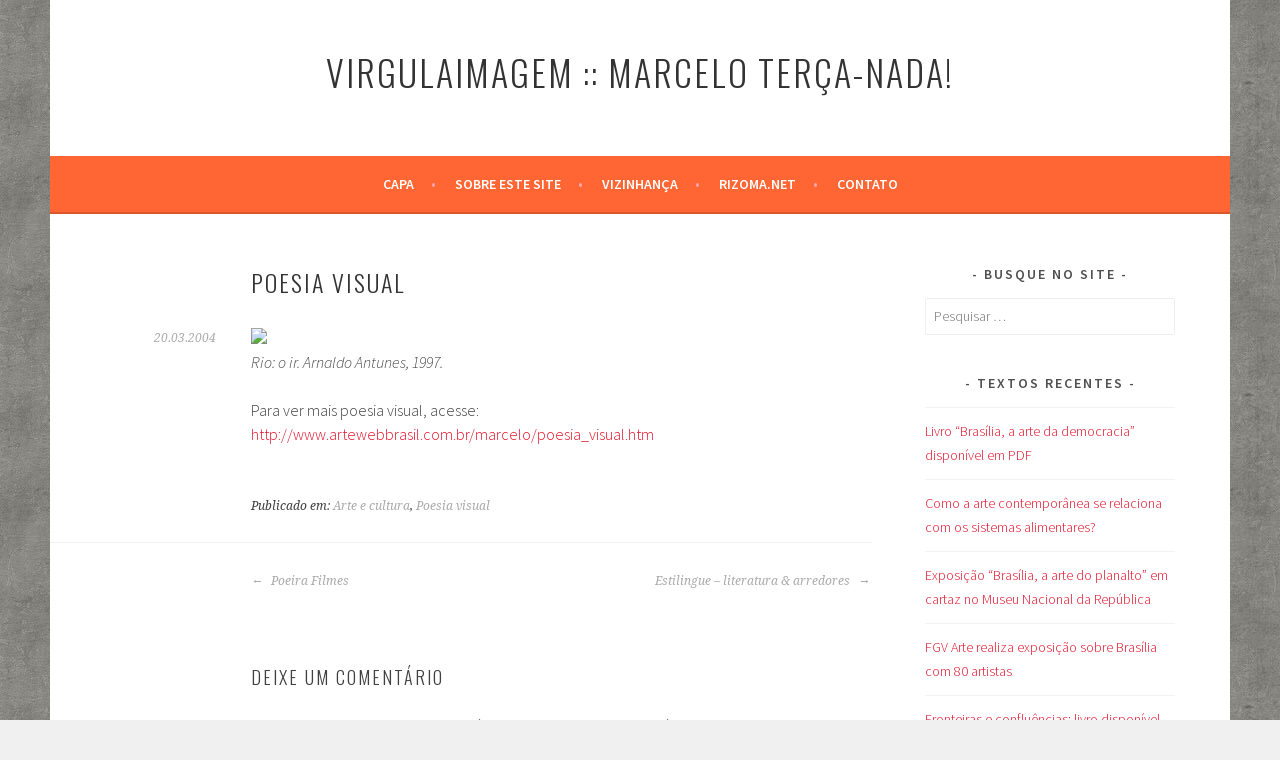

--- FILE ---
content_type: text/css
request_url: https://virgulaimagem.redezero.org/wp-content/cache/wpo-minify/1768564413/assets/wpo-minify-header-21be1738.min.css
body_size: 1774
content:
#colorbox,#cboxOverlay,#cboxWrapper{position:absolute;top:0;left:0;z-index:9999;overflow:hidden}#cboxOverlay{position:fixed;width:100%;height:100%}#cboxMiddleLeft,#cboxBottomLeft{clear:left}#cboxContent{position:relative}#cboxLoadedContent{overflow:auto;-webkit-overflow-scrolling:touch}#cboxTitle{margin:0}#cboxLoadingOverlay,#cboxLoadingGraphic{position:absolute;top:0;left:0;width:100%;height:100%}#cboxPrevious,#cboxNext,#cboxClose,#cboxSlideshow{cursor:pointer}.cboxPhoto{float:left;margin:auto;border:0;display:block;max-width:none}.cboxIframe{width:100%;height:100%;display:block;border:0}#colorbox,#cboxContent,#cboxLoadedContent{box-sizing:content-box;-moz-box-sizing:content-box;-webkit-box-sizing:content-box}#cboxOverlay{background:url(https://virgulaimagem.redezero.org/wp-content/plugins/wp-rss-aggregator/core/css/../imgs/colorbox/overlay.png) repeat 0 0}#colorbox{outline:0}#cboxTopLeft{width:21px;height:21px;background:url(https://virgulaimagem.redezero.org/wp-content/plugins/wp-rss-aggregator/core/css/../imgs/colorbox/controls.png) no-repeat -101px 0}#cboxTopRight{width:21px;height:21px;background:url(https://virgulaimagem.redezero.org/wp-content/plugins/wp-rss-aggregator/core/css/../imgs/colorbox/controls.png) no-repeat -130px 0}#cboxBottomLeft{width:21px;height:21px;background:url(https://virgulaimagem.redezero.org/wp-content/plugins/wp-rss-aggregator/core/css/../imgs/colorbox/controls.png) no-repeat -101px -29px}#cboxBottomRight{width:21px;height:21px;background:url(https://virgulaimagem.redezero.org/wp-content/plugins/wp-rss-aggregator/core/css/../imgs/colorbox/controls.png) no-repeat -130px -29px}#cboxMiddleLeft{width:21px;background:url(https://virgulaimagem.redezero.org/wp-content/plugins/wp-rss-aggregator/core/css/../imgs/colorbox/controls.png) left top repeat-y}#cboxMiddleRight{width:21px;background:url(https://virgulaimagem.redezero.org/wp-content/plugins/wp-rss-aggregator/core/css/../imgs/colorbox/controls.png) right top repeat-y}#cboxTopCenter{height:21px;background:url(https://virgulaimagem.redezero.org/wp-content/plugins/wp-rss-aggregator/core/css/../imgs/colorbox/border.png) 0 0 repeat-x}#cboxBottomCenter{height:21px;background:url(https://virgulaimagem.redezero.org/wp-content/plugins/wp-rss-aggregator/core/css/../imgs/colorbox/border.png) 0 -29px repeat-x}#cboxContent{background:#fff;overflow:hidden}.cboxIframe{background:#fff}#cboxError{padding:50px;border:1px solid #ccc}#cboxLoadedContent{margin-bottom:28px}#cboxTitle{position:absolute;bottom:4px;left:0;text-align:center;width:100%;color:#949494}#cboxCurrent{position:absolute;bottom:4px;left:58px;color:#949494}#cboxLoadingOverlay{background:url(https://virgulaimagem.redezero.org/wp-content/plugins/wp-rss-aggregator/core/css/../imgs/colorbox/loading_background.png) no-repeat center center}#cboxLoadingGraphic{background:url(https://virgulaimagem.redezero.org/wp-content/plugins/wp-rss-aggregator/core/css/../imgs/colorbox/loading.gif) no-repeat center center}#cboxPrevious,#cboxNext,#cboxSlideshow,#cboxClose{border:0;padding:0;margin:0;overflow:visible;width:auto;background:none}#cboxPrevious:active,#cboxNext:active,#cboxSlideshow:active,#cboxClose:active{outline:0}#cboxSlideshow{position:absolute;bottom:4px;right:30px;color:#0092ef}#cboxPrevious{position:absolute;bottom:0;left:0;background:url(https://virgulaimagem.redezero.org/wp-content/plugins/wp-rss-aggregator/core/css/../imgs/colorbox/controls.png) no-repeat -75px 0;width:25px;height:25px;text-indent:-9999px}#cboxPrevious:hover{background-position:-75px -25px}#cboxNext{position:absolute;bottom:0;left:27px;background:url(https://virgulaimagem.redezero.org/wp-content/plugins/wp-rss-aggregator/core/css/../imgs/colorbox/controls.png) no-repeat -50px 0;width:25px;height:25px;text-indent:-9999px}#cboxNext:hover{background-position:-50px -25px}#cboxClose{position:absolute;bottom:0;right:0;background:url(https://virgulaimagem.redezero.org/wp-content/plugins/wp-rss-aggregator/core/css/../imgs/colorbox/controls.png) no-repeat -25px 0;width:25px;height:25px;text-indent:-9999px}#cboxClose:hover{background-position:-25px -25px}.cboxIE #cboxTopLeft,.cboxIE #cboxTopCenter,.cboxIE #cboxTopRight,.cboxIE #cboxBottomLeft,.cboxIE #cboxBottomCenter,.cboxIE #cboxBottomRight,.cboxIE #cboxMiddleLeft,.cboxIE #cboxMiddleRight{filter:progid:DXImageTransform.Microsoft.gradient(startColorstr=#00FFFFFF,endColorstr=#00FFFFFF)}.cboxIE6 #cboxTopLeft{background:url(https://virgulaimagem.redezero.org/wp-content/plugins/wp-rss-aggregator/core/css/../imgs/colorbox/ie6/borderTopLeft.png)}.cboxIE6 #cboxTopCenter{background:url(https://virgulaimagem.redezero.org/wp-content/plugins/wp-rss-aggregator/core/css/../imgs/colorbox/ie6/borderTopCenter.png)}.cboxIE6 #cboxTopRight{background:url(https://virgulaimagem.redezero.org/wp-content/plugins/wp-rss-aggregator/core/css/../imgs/colorbox/ie6/borderTopRight.png)}.cboxIE6 #cboxBottomLeft{background:url(https://virgulaimagem.redezero.org/wp-content/plugins/wp-rss-aggregator/core/css/../imgs/colorbox/ie6/borderBottomLeft.png)}.cboxIE6 #cboxBottomCenter{background:url(https://virgulaimagem.redezero.org/wp-content/plugins/wp-rss-aggregator/core/css/../imgs/colorbox/ie6/borderBottomCenter.png)}.cboxIE6 #cboxBottomRight{background:url(https://virgulaimagem.redezero.org/wp-content/plugins/wp-rss-aggregator/core/css/../imgs/colorbox/ie6/borderBottomRight.png)}.cboxIE6 #cboxMiddleLeft{background:url(https://virgulaimagem.redezero.org/wp-content/plugins/wp-rss-aggregator/core/css/../imgs/colorbox/ie6/borderMiddleLeft.png)}.cboxIE6 #cboxMiddleRight{background:url(https://virgulaimagem.redezero.org/wp-content/plugins/wp-rss-aggregator/core/css/../imgs/colorbox/ie6/borderMiddleRight.png)}.cboxIE6 #cboxTopLeft,.cboxIE6 #cboxTopCenter,.cboxIE6 #cboxTopRight,.cboxIE6 #cboxBottomLeft,.cboxIE6 #cboxBottomCenter,.cboxIE6 #cboxBottomRight,.cboxIE6 #cboxMiddleLeft,.cboxIE6 #cboxMiddleRight{_behavior:expression(this.src=this.src ? this.src:this.currentStyle.backgroundImage.split('"')[1],this.style.background="none",this.style.filter="progid:DXImageTransform.Microsoft.AlphaImageLoader(src="+this.src+", sizingMethod='scale')")}.wpcf7 .screen-reader-response{position:absolute;overflow:hidden;clip:rect(1px,1px,1px,1px);clip-path:inset(50%);height:1px;width:1px;margin:-1px;padding:0;border:0;word-wrap:normal!important}.wpcf7 .hidden-fields-container{display:none}.wpcf7 form .wpcf7-response-output{margin:2em .5em 1em;padding:.2em 1em;border:2px solid #00a0d2}.wpcf7 form.init .wpcf7-response-output,.wpcf7 form.resetting .wpcf7-response-output,.wpcf7 form.submitting .wpcf7-response-output{display:none}.wpcf7 form.sent .wpcf7-response-output{border-color:#46b450}.wpcf7 form.failed .wpcf7-response-output,.wpcf7 form.aborted .wpcf7-response-output{border-color:#dc3232}.wpcf7 form.spam .wpcf7-response-output{border-color:#f56e28}.wpcf7 form.invalid .wpcf7-response-output,.wpcf7 form.unaccepted .wpcf7-response-output,.wpcf7 form.payment-required .wpcf7-response-output{border-color:#ffb900}.wpcf7-form-control-wrap{position:relative}.wpcf7-not-valid-tip{color:#dc3232;font-size:1em;font-weight:400;display:block}.use-floating-validation-tip .wpcf7-not-valid-tip{position:relative;top:-2ex;left:1em;z-index:100;border:1px solid #dc3232;background:#fff;padding:.2em .8em;width:24em}.wpcf7-list-item{display:inline-block;margin:0 0 0 1em}.wpcf7-list-item-label::before,.wpcf7-list-item-label::after{content:" "}.wpcf7-spinner{visibility:hidden;display:inline-block;background-color:#23282d;opacity:.75;width:24px;height:24px;border:none;border-radius:100%;padding:0;margin:0 24px;position:relative}form.submitting .wpcf7-spinner{visibility:visible}.wpcf7-spinner::before{content:'';position:absolute;background-color:#fbfbfc;top:4px;left:4px;width:6px;height:6px;border:none;border-radius:100%;transform-origin:8px 8px;animation-name:spin;animation-duration:1000ms;animation-timing-function:linear;animation-iteration-count:infinite}@media (prefers-reduced-motion:reduce){.wpcf7-spinner::before{animation-name:blink;animation-duration:2000ms}}@keyframes spin{from{transform:rotate(0deg)}to{transform:rotate(360deg)}}@keyframes blink{from{opacity:0}50%{opacity:1}to{opacity:0}}.wpcf7 [inert]{opacity:.5}.wpcf7 input[type="file"]{cursor:pointer}.wpcf7 input[type="file"]:disabled{cursor:default}.wpcf7 .wpcf7-submit:disabled{cursor:not-allowed}.wpcf7 input[type="url"],.wpcf7 input[type="email"],.wpcf7 input[type="tel"]{direction:ltr}.wpcf7-reflection>output{display:list-item;list-style:none}.wpcf7-reflection>output[hidden]{display:none}